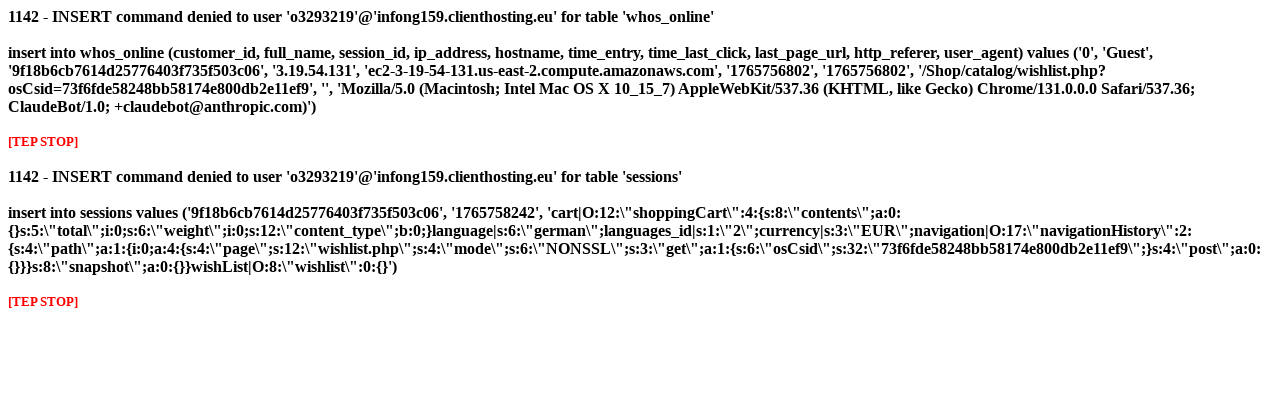

--- FILE ---
content_type: text/html; charset=ISO-8859-1
request_url: http://www.tunesdayrecords.de/Shop/catalog/wishlist.php?osCsid=73f6fde58248bb58174e800db2e11ef9
body_size: 822
content:
<font color="#000000"><b>1142 - INSERT command denied to user 'o3293219'@'infong159.clienthosting.eu' for table 'whos_online'<br><br>insert into whos_online (customer_id, full_name, session_id, ip_address, hostname, time_entry, time_last_click, last_page_url, http_referer, user_agent) values ('0', 'Guest', '9f18b6cb7614d25776403f735f503c06', '3.19.54.131', 'ec2-3-19-54-131.us-east-2.compute.amazonaws.com', '1765756802', '1765756802', '/Shop/catalog/wishlist.php?osCsid=73f6fde58248bb58174e800db2e11ef9', '', 'Mozilla/5.0 (Macintosh; Intel Mac OS X 10_15_7) AppleWebKit/537.36 (KHTML, like Gecko) Chrome/131.0.0.0 Safari/537.36; ClaudeBot/1.0; +claudebot@anthropic.com)')<br><br><small><font color="#ff0000">[TEP STOP]</font></small><br><br></b></font><font color="#000000"><b>1142 - INSERT command denied to user 'o3293219'@'infong159.clienthosting.eu' for table 'sessions'<br><br>insert into sessions values ('9f18b6cb7614d25776403f735f503c06', '1765758242', 'cart|O:12:\"shoppingCart\":4:{s:8:\"contents\";a:0:{}s:5:\"total\";i:0;s:6:\"weight\";i:0;s:12:\"content_type\";b:0;}language|s:6:\"german\";languages_id|s:1:\"2\";currency|s:3:\"EUR\";navigation|O:17:\"navigationHistory\":2:{s:4:\"path\";a:1:{i:0;a:4:{s:4:\"page\";s:12:\"wishlist.php\";s:4:\"mode\";s:6:\"NONSSL\";s:3:\"get\";a:1:{s:6:\"osCsid\";s:32:\"73f6fde58248bb58174e800db2e11ef9\";}s:4:\"post\";a:0:{}}}s:8:\"snapshot\";a:0:{}}wishList|O:8:\"wishlist\":0:{}')<br><br><small><font color="#ff0000">[TEP STOP]</font></small><br><br></b></font>